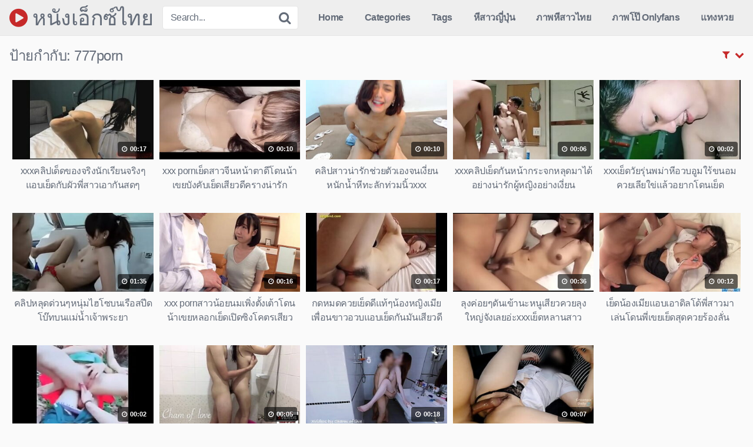

--- FILE ---
content_type: text/html; charset=UTF-8
request_url: https://nungxthai.me/tag/777porn/
body_size: 11597
content:
<!DOCTYPE html><html dir=ltr lang=th prefix="og: https://ogp.me/ns#"><head><meta name="google-site-verification" content="0EXseEonv7HMDyREPkh6wKo-4-eC-XpxWeKtPk4mGbQ"><meta charset="UTF-8"><meta content='width=device-width, initial-scale=1.0, maximum-scale=1.0, user-scalable=0' name='viewport'><link rel=profile href="https://gmpg.org/xfn/11"><link rel=icon href><style>.post-thumbnail{padding-bottom:56.25%}.post-thumbnail .wpst-trailer, .post-thumbnail img{object-fit:fill}@import url(https://fonts.googleapis.com/css?family=Open+Sans);.site-title a{font-family:Open Sans;font-size:36px}.site-branding .logo img{max-width:300px;max-height:120px;margin-top:0px;margin-left:0px}a, .site-title a i, .thumb-block:hover .rating-bar i, .categories-list .thumb-block:hover .entry-header .cat-title:before, .required, .top-bar i:hover, #site-navigation > ul > li:hover > a, #site-navigation > ul > li:focus > a, #site-navigation > ul > li.current_page_item > a, #site-navigation > ul > li.current-menu-item > a, #site-navigation ul ul li a:hover, #filters .filters-select:after, .morelink i, .site-branding .header-search input#searchsubmit:hover, #filters .filters-select, #filters .filters-options span:hover a, a.tag-cloud-link:hover, .template-actors li a:hover, .video-tags a.label:hover, a.tag-cloud-link:focus, .template-actors li a:focus, .video-tags a.label:focus, .main-navigation li.my-area i, .thumb-block:hover .photos-count i .more-videos{color:#C62929}button, .button, input[type="button"], input[type="reset"], .label body #filters .label.secondary.active, .label.secondary:hover, .widget_categories ul li a:hover, .comment-reply-link, span.post-like a.disabled:hover, .sharing-buttons i:hover{border-color:#C62929!important;background-color:#C62929!important}.rating-bar-meter, .vjs-play-progress, .bx-wrapper .bx-controls-direction a{background-color:#C62929!important}#video-tabs button.tab-link.active, .title-block, .widget-title, .page-title, .page .entry-title, .comments-title, .comment-reply-title, .morelink:hover, input[type="text"]:focus, input[type="email"]:focus, input[type="url"]:focus, input[type="password"]:focus, input[type="search"]:focus, input[type="number"]:focus, input[type="tel"]:focus, input[type="range"]:focus, input[type="date"]:focus, input[type="month"]:focus, input[type="week"]:focus, input[type="time"]:focus, input[type="datetime"]:focus, input[type="datetime-local"]:focus, input[type="color"]:focus, textarea:focus, .thumb-block:hover .post-thumbnail img, .no-thumb:hover, a.tag-cloud-link:hover, .template-actors li a:hover, .video-tags a.label:hover{border-color:#C62929!important}.logo-watermark-img{max-width:px}.thumb-block .inner-border::after{-webkit-box-shadow:inset 0px 0px 0px 0px #C62929;-moz-box-shadow:inset 0px 0px 0px 0px #C62929;box-shadow:inset 0px 0px 0px 0px #C62929}.thumb-block .inner-border:hover::after{-webkit-box-shadow:inset 0px 0px 0px 3px #C62929;-moz-box-shadow:inset 0px 0px 0px 3px #C62929;box-shadow:inset 0px 0px 0px 3px #C62929}@media only screen  and (min-width : 64.001em) and (max-width : 84em){#main .thumb-block{width:20%!important}}@media only screen  and (min-width : 84.001em){#main .thumb-block{width:20%!important}}</style><title>777porn | NUNGXTHAI หนังโป๊ PORNXXX</title><meta name="robots" content="max-image-preview:large"><meta name="p:domain_verify" content="pinterest-site-verification=d4aa62b5da03ffb86abe00a21ab29073"><link rel=canonical href=https://nungxthai.me/tag/777porn/ ><meta name="generator" content="All in One SEO (AIOSEO) 4.9.2"> <script type=application/ld+json class=aioseo-schema>{"@context":"https:\/\/schema.org","@graph":[{"@type":"BreadcrumbList","@id":"https:\/\/nungxthai.me\/tag\/777porn\/#breadcrumblist","itemListElement":[{"@type":"ListItem","@id":"https:\/\/nungxthai.me#listItem","position":1,"name":"Home","item":"https:\/\/nungxthai.me","nextItem":{"@type":"ListItem","@id":"https:\/\/nungxthai.me\/tag\/777porn\/#listItem","name":"777porn"}},{"@type":"ListItem","@id":"https:\/\/nungxthai.me\/tag\/777porn\/#listItem","position":2,"name":"777porn","previousItem":{"@type":"ListItem","@id":"https:\/\/nungxthai.me#listItem","name":"Home"}}]},{"@type":"CollectionPage","@id":"https:\/\/nungxthai.me\/tag\/777porn\/#collectionpage","url":"https:\/\/nungxthai.me\/tag\/777porn\/","name":"777porn | NUNGXTHAI \u0e2b\u0e19\u0e31\u0e07\u0e42\u0e1b\u0e4a PORNXXX","inLanguage":"th","isPartOf":{"@id":"https:\/\/nungxthai.me\/#website"},"breadcrumb":{"@id":"https:\/\/nungxthai.me\/tag\/777porn\/#breadcrumblist"}},{"@type":"Person","@id":"https:\/\/nungxthai.me\/#person","name":"admin","image":{"@type":"ImageObject","@id":"https:\/\/nungxthai.me\/tag\/777porn\/#personImage","url":"https:\/\/secure.gravatar.com\/avatar\/04c7199be09675005a3554ae5d83d68c72c02a3ce925d86c4e222ce26f7202f1?s=96&d=mm&r=g","width":96,"height":96,"caption":"admin"},"sameAs":["admin"]},{"@type":"WebSite","@id":"https:\/\/nungxthai.me\/#website","url":"https:\/\/nungxthai.me\/","name":"NUNGXTHAI \u0e2b\u0e19\u0e31\u0e07\u0e42\u0e1b\u0e4a PORNXXX","description":"\u0e2b\u0e19\u0e31\u0e07X\u0e44\u0e17\u0e22 \u0e14\u0e39\u0e2b\u0e19\u0e31\u0e07\u0e42\u0e1b\u0e4a\u0e44\u0e17\u0e22\u0e1f\u0e23\u0e35 PORN XXX","inLanguage":"th","publisher":{"@id":"https:\/\/nungxthai.me\/#person"}}]}</script> <link rel=alternate type=application/rss+xml title="NUNGXTHAI หนังโป๊ PORNXXX &raquo; ฟีด" href=https://nungxthai.me/feed/ ><link rel=alternate type=application/rss+xml title="NUNGXTHAI หนังโป๊ PORNXXX &raquo; ฟีดความเห็น" href=https://nungxthai.me/comments/feed/ ><link rel=alternate type=application/rss+xml title="NUNGXTHAI หนังโป๊ PORNXXX &raquo; 777porn ฟีดป้ายกำกับ" href=https://nungxthai.me/tag/777porn/feed/ ><style id=wp-img-auto-sizes-contain-inline-css>img:is([sizes=auto i],[sizes^="auto," i]){contain-intrinsic-size:3000px 1500px}</style><style id=wp-block-library-inline-css>/*<![CDATA[*/:root{--wp-block-synced-color:#7a00df;--wp-block-synced-color--rgb:122,0,223;--wp-bound-block-color:var(--wp-block-synced-color);--wp-editor-canvas-background:#ddd;--wp-admin-theme-color:#007cba;--wp-admin-theme-color--rgb:0,124,186;--wp-admin-theme-color-darker-10:#006ba1;--wp-admin-theme-color-darker-10--rgb:0,107,160.5;--wp-admin-theme-color-darker-20:#005a87;--wp-admin-theme-color-darker-20--rgb:0,90,135;--wp-admin-border-width-focus:2px}@media (min-resolution:192dpi){:root{--wp-admin-border-width-focus:1.5px}}.wp-element-button{cursor:pointer}:root .has-very-light-gray-background-color{background-color:#eee}:root .has-very-dark-gray-background-color{background-color:#313131}:root .has-very-light-gray-color{color:#eee}:root .has-very-dark-gray-color{color:#313131}:root .has-vivid-green-cyan-to-vivid-cyan-blue-gradient-background{background:linear-gradient(135deg,#00d084,#0693e3)}:root .has-purple-crush-gradient-background{background:linear-gradient(135deg,#34e2e4,#4721fb 50%,#ab1dfe)}:root .has-hazy-dawn-gradient-background{background:linear-gradient(135deg,#faaca8,#dad0ec)}:root .has-subdued-olive-gradient-background{background:linear-gradient(135deg,#fafae1,#67a671)}:root .has-atomic-cream-gradient-background{background:linear-gradient(135deg,#fdd79a,#004a59)}:root .has-nightshade-gradient-background{background:linear-gradient(135deg,#330968,#31cdcf)}:root .has-midnight-gradient-background{background:linear-gradient(135deg,#020381,#2874fc)}:root{--wp--preset--font-size--normal:16px;--wp--preset--font-size--huge:42px}.has-regular-font-size{font-size:1em}.has-larger-font-size{font-size:2.625em}.has-normal-font-size{font-size:var(--wp--preset--font-size--normal)}.has-huge-font-size{font-size:var(--wp--preset--font-size--huge)}.has-text-align-center{text-align:center}.has-text-align-left{text-align:left}.has-text-align-right{text-align:right}.has-fit-text{white-space:nowrap!important}#end-resizable-editor-section{display:none}.aligncenter{clear:both}.items-justified-left{justify-content:flex-start}.items-justified-center{justify-content:center}.items-justified-right{justify-content:flex-end}.items-justified-space-between{justify-content:space-between}.screen-reader-text{border:0;clip-path:inset(50%);height:1px;margin:-1px;overflow:hidden;padding:0;position:absolute;width:1px;word-wrap:normal!important}.screen-reader-text:focus{background-color:#ddd;clip-path:none;color:#444;display:block;font-size:1em;height:auto;left:5px;line-height:normal;padding:15px 23px 14px;text-decoration:none;top:5px;width:auto;z-index:100000}html :where(.has-border-color){border-style:solid}html :where([style*=border-top-color]){border-top-style:solid}html :where([style*=border-right-color]){border-right-style:solid}html :where([style*=border-bottom-color]){border-bottom-style:solid}html :where([style*=border-left-color]){border-left-style:solid}html :where([style*=border-width]){border-style:solid}html :where([style*=border-top-width]){border-top-style:solid}html :where([style*=border-right-width]){border-right-style:solid}html :where([style*=border-bottom-width]){border-bottom-style:solid}html :where([style*=border-left-width]){border-left-style:solid}html :where(img[class*=wp-image-]){height:auto;max-width:100%}:where(figure){margin:0 0 1em}html :where(.is-position-sticky){--wp-admin--admin-bar--position-offset:var(--wp-admin--admin-bar--height,0px)}@media screen and (max-width:600px){html:where(.is-position-sticky){--wp-admin--admin-bar--position-offset:0px}}/*]]>*/</style><style id=global-styles-inline-css>/*<![CDATA[*/:root{--wp--preset--aspect-ratio--square:1;--wp--preset--aspect-ratio--4-3:4/3;--wp--preset--aspect-ratio--3-4:3/4;--wp--preset--aspect-ratio--3-2:3/2;--wp--preset--aspect-ratio--2-3:2/3;--wp--preset--aspect-ratio--16-9:16/9;--wp--preset--aspect-ratio--9-16:9/16;--wp--preset--color--black:#000;--wp--preset--color--cyan-bluish-gray:#abb8c3;--wp--preset--color--white:#fff;--wp--preset--color--pale-pink:#f78da7;--wp--preset--color--vivid-red:#cf2e2e;--wp--preset--color--luminous-vivid-orange:#ff6900;--wp--preset--color--luminous-vivid-amber:#fcb900;--wp--preset--color--light-green-cyan:#7bdcb5;--wp--preset--color--vivid-green-cyan:#00d084;--wp--preset--color--pale-cyan-blue:#8ed1fc;--wp--preset--color--vivid-cyan-blue:#0693e3;--wp--preset--color--vivid-purple:#9b51e0;--wp--preset--gradient--vivid-cyan-blue-to-vivid-purple:linear-gradient(135deg,rgb(6,147,227) 0%,rgb(155,81,224) 100%);--wp--preset--gradient--light-green-cyan-to-vivid-green-cyan:linear-gradient(135deg,rgb(122,220,180) 0%,rgb(0,208,130) 100%);--wp--preset--gradient--luminous-vivid-amber-to-luminous-vivid-orange:linear-gradient(135deg,rgb(252,185,0) 0%,rgb(255,105,0) 100%);--wp--preset--gradient--luminous-vivid-orange-to-vivid-red:linear-gradient(135deg,rgb(255,105,0) 0%,rgb(207,46,46) 100%);--wp--preset--gradient--very-light-gray-to-cyan-bluish-gray:linear-gradient(135deg,rgb(238,238,238) 0%,rgb(169,184,195) 100%);--wp--preset--gradient--cool-to-warm-spectrum:linear-gradient(135deg,rgb(74,234,220) 0%,rgb(151,120,209) 20%,rgb(207,42,186) 40%,rgb(238,44,130) 60%,rgb(251,105,98) 80%,rgb(254,248,76) 100%);--wp--preset--gradient--blush-light-purple:linear-gradient(135deg,rgb(255,206,236) 0%,rgb(152,150,240) 100%);--wp--preset--gradient--blush-bordeaux:linear-gradient(135deg,rgb(254,205,165) 0%,rgb(254,45,45) 50%,rgb(107,0,62) 100%);--wp--preset--gradient--luminous-dusk:linear-gradient(135deg,rgb(255,203,112) 0%,rgb(199,81,192) 50%,rgb(65,88,208) 100%);--wp--preset--gradient--pale-ocean:linear-gradient(135deg,rgb(255,245,203) 0%,rgb(182,227,212) 50%,rgb(51,167,181) 100%);--wp--preset--gradient--electric-grass:linear-gradient(135deg,rgb(202,248,128) 0%,rgb(113,206,126) 100%);--wp--preset--gradient--midnight:linear-gradient(135deg,rgb(2,3,129) 0%,rgb(40,116,252) 100%);--wp--preset--font-size--small:13px;--wp--preset--font-size--medium:20px;--wp--preset--font-size--large:36px;--wp--preset--font-size--x-large:42px;--wp--preset--spacing--20:0.44rem;--wp--preset--spacing--30:0.67rem;--wp--preset--spacing--40:1rem;--wp--preset--spacing--50:1.5rem;--wp--preset--spacing--60:2.25rem;--wp--preset--spacing--70:3.38rem;--wp--preset--spacing--80:5.06rem;--wp--preset--shadow--natural:6px 6px 9px rgba(0, 0, 0, 0.2);--wp--preset--shadow--deep:12px 12px 50px rgba(0, 0, 0, 0.4);--wp--preset--shadow--sharp:6px 6px 0px rgba(0, 0, 0, 0.2);--wp--preset--shadow--outlined:6px 6px 0px -3px rgb(255, 255, 255), 6px 6px rgb(0, 0, 0);--wp--preset--shadow--crisp:6px 6px 0px rgb(0, 0, 0)}:where(.is-layout-flex){gap:0.5em}:where(.is-layout-grid){gap:0.5em}body .is-layout-flex{display:flex}.is-layout-flex{flex-wrap:wrap;align-items:center}.is-layout-flex>:is(*,div){margin:0}body .is-layout-grid{display:grid}.is-layout-grid>:is(*,div){margin:0}:where(.wp-block-columns.is-layout-flex){gap:2em}:where(.wp-block-columns.is-layout-grid){gap:2em}:where(.wp-block-post-template.is-layout-flex){gap:1.25em}:where(.wp-block-post-template.is-layout-grid){gap:1.25em}.has-black-color{color:var(--wp--preset--color--black) !important}.has-cyan-bluish-gray-color{color:var(--wp--preset--color--cyan-bluish-gray) !important}.has-white-color{color:var(--wp--preset--color--white) !important}.has-pale-pink-color{color:var(--wp--preset--color--pale-pink) !important}.has-vivid-red-color{color:var(--wp--preset--color--vivid-red) !important}.has-luminous-vivid-orange-color{color:var(--wp--preset--color--luminous-vivid-orange) !important}.has-luminous-vivid-amber-color{color:var(--wp--preset--color--luminous-vivid-amber) !important}.has-light-green-cyan-color{color:var(--wp--preset--color--light-green-cyan) !important}.has-vivid-green-cyan-color{color:var(--wp--preset--color--vivid-green-cyan) !important}.has-pale-cyan-blue-color{color:var(--wp--preset--color--pale-cyan-blue) !important}.has-vivid-cyan-blue-color{color:var(--wp--preset--color--vivid-cyan-blue) !important}.has-vivid-purple-color{color:var(--wp--preset--color--vivid-purple) !important}.has-black-background-color{background-color:var(--wp--preset--color--black) !important}.has-cyan-bluish-gray-background-color{background-color:var(--wp--preset--color--cyan-bluish-gray) !important}.has-white-background-color{background-color:var(--wp--preset--color--white) !important}.has-pale-pink-background-color{background-color:var(--wp--preset--color--pale-pink) !important}.has-vivid-red-background-color{background-color:var(--wp--preset--color--vivid-red) !important}.has-luminous-vivid-orange-background-color{background-color:var(--wp--preset--color--luminous-vivid-orange) !important}.has-luminous-vivid-amber-background-color{background-color:var(--wp--preset--color--luminous-vivid-amber) !important}.has-light-green-cyan-background-color{background-color:var(--wp--preset--color--light-green-cyan) !important}.has-vivid-green-cyan-background-color{background-color:var(--wp--preset--color--vivid-green-cyan) !important}.has-pale-cyan-blue-background-color{background-color:var(--wp--preset--color--pale-cyan-blue) !important}.has-vivid-cyan-blue-background-color{background-color:var(--wp--preset--color--vivid-cyan-blue) !important}.has-vivid-purple-background-color{background-color:var(--wp--preset--color--vivid-purple) !important}.has-black-border-color{border-color:var(--wp--preset--color--black) !important}.has-cyan-bluish-gray-border-color{border-color:var(--wp--preset--color--cyan-bluish-gray) !important}.has-white-border-color{border-color:var(--wp--preset--color--white) !important}.has-pale-pink-border-color{border-color:var(--wp--preset--color--pale-pink) !important}.has-vivid-red-border-color{border-color:var(--wp--preset--color--vivid-red) !important}.has-luminous-vivid-orange-border-color{border-color:var(--wp--preset--color--luminous-vivid-orange) !important}.has-luminous-vivid-amber-border-color{border-color:var(--wp--preset--color--luminous-vivid-amber) !important}.has-light-green-cyan-border-color{border-color:var(--wp--preset--color--light-green-cyan) !important}.has-vivid-green-cyan-border-color{border-color:var(--wp--preset--color--vivid-green-cyan) !important}.has-pale-cyan-blue-border-color{border-color:var(--wp--preset--color--pale-cyan-blue) !important}.has-vivid-cyan-blue-border-color{border-color:var(--wp--preset--color--vivid-cyan-blue) !important}.has-vivid-purple-border-color{border-color:var(--wp--preset--color--vivid-purple) !important}.has-vivid-cyan-blue-to-vivid-purple-gradient-background{background:var(--wp--preset--gradient--vivid-cyan-blue-to-vivid-purple) !important}.has-light-green-cyan-to-vivid-green-cyan-gradient-background{background:var(--wp--preset--gradient--light-green-cyan-to-vivid-green-cyan) !important}.has-luminous-vivid-amber-to-luminous-vivid-orange-gradient-background{background:var(--wp--preset--gradient--luminous-vivid-amber-to-luminous-vivid-orange) !important}.has-luminous-vivid-orange-to-vivid-red-gradient-background{background:var(--wp--preset--gradient--luminous-vivid-orange-to-vivid-red) !important}.has-very-light-gray-to-cyan-bluish-gray-gradient-background{background:var(--wp--preset--gradient--very-light-gray-to-cyan-bluish-gray) !important}.has-cool-to-warm-spectrum-gradient-background{background:var(--wp--preset--gradient--cool-to-warm-spectrum) !important}.has-blush-light-purple-gradient-background{background:var(--wp--preset--gradient--blush-light-purple) !important}.has-blush-bordeaux-gradient-background{background:var(--wp--preset--gradient--blush-bordeaux) !important}.has-luminous-dusk-gradient-background{background:var(--wp--preset--gradient--luminous-dusk) !important}.has-pale-ocean-gradient-background{background:var(--wp--preset--gradient--pale-ocean) !important}.has-electric-grass-gradient-background{background:var(--wp--preset--gradient--electric-grass) !important}.has-midnight-gradient-background{background:var(--wp--preset--gradient--midnight) !important}.has-small-font-size{font-size:var(--wp--preset--font-size--small) !important}.has-medium-font-size{font-size:var(--wp--preset--font-size--medium) !important}.has-large-font-size{font-size:var(--wp--preset--font-size--large) !important}.has-x-large-font-size{font-size:var(--wp--preset--font-size--x-large) !important}/*]]>*/</style><style id=classic-theme-styles-inline-css>/*! This file is auto-generated */
.wp-block-button__link{color:#fff;background-color:#32373c;border-radius:9999px;box-shadow:none;text-decoration:none;padding:calc(.667em + 2px) calc(1.333em + 2px);font-size:1.125em}.wp-block-file__button{background:#32373c;color:#fff;text-decoration:none}</style><link rel=stylesheet id=wpst-font-awesome-css href='https://nungxthai.me/wp-content/themes/kingtube/assets/stylesheets/font-awesome/css/font-awesome.min.css?ver=4.7.0' type=text/css media=all><link rel=stylesheet id=wpst-style-css href='https://nungxthai.me/wp-content/themes/kingtube/style.css?ver=1.3.4.1724434319' type=text/css media=all> <script src="https://nungxthai.me/wp-includes/js/jquery/jquery.min.js?ver=3.7.1" id=jquery-core-js type="8861ffc3592fc0dde9fa43fc-text/javascript"></script> <script src="https://nungxthai.me/wp-includes/js/jquery/jquery-migrate.min.js?ver=3.4.1" id=jquery-migrate-js type="8861ffc3592fc0dde9fa43fc-text/javascript"></script> <link rel=https://api.w.org/ href=https://nungxthai.me/wp-json/ ><link rel=alternate title=JSON type=application/json href=https://nungxthai.me/wp-json/wp/v2/tags/5773><link rel=EditURI type=application/rsd+xml title=RSD href=https://nungxthai.me/xmlrpc.php?rsd><meta name="generator" content="WordPress 6.9"><link rel=icon href=//nungxthai.me/wp-content/uploads/2019/07/cropped-Circle_34541-32x32.png sizes=32x32><link rel=icon href=//nungxthai.me/wp-content/uploads/2019/07/cropped-Circle_34541-192x192.png sizes=192x192><link rel=apple-touch-icon href=//nungxthai.me/wp-content/uploads/2019/07/cropped-Circle_34541-180x180.png><meta name="msapplication-TileImage" content="//nungxthai.me/wp-content/uploads/2019/07/cropped-Circle_34541-270x270.png"><style id=wp-custom-css>.x-topic{padding:5px;text-align:center;background-color:azure}.sx{font-size:x-large;font-weight:bold;color:red}.sx2{font-weight:bold;color:#0800ff}.ShowX{text-align:center;border:2px solid #040404;font-size:x-large;font-weight:bold;margin:5px;color:brown}.ShowX2{text-align:center;border:2px solid #b2b2b2;font-size:20px;font-weight:bold;margin-top:8px;margin-bottom:8px}</style></head><body class="archive tag tag-777porn tag-5773 wp-theme-kingtube hfeed"><div id=page><header id=masthead class=site-header role=banner><div class="site-branding row"><div class=logo><p class=site-title><a href=//nungxthai.me/ rel=home><i class="fa fa-play-circle"></i> หนังเอ็กซ์ไทย</a></p></div><div class="header-search "><form method=get id=searchform action=//nungxthai.me/ > <input class=input-group-field value=Search... name=s id=s onfocus="if (!window.__cfRLUnblockHandlers) return false; if (this.value == 'Search...') {this.value = '';}" onblur="if (!window.__cfRLUnblockHandlers) return false; if (this.value == '') {this.value = 'Search...';}" type=text data-cf-modified-8861ffc3592fc0dde9fa43fc-=""> <input class=fa-input type=submit id=searchsubmit value=&#xf002;></form></div><div class=clear></div><nav id=site-navigation class=main-navigation role=navigation><div id=head-mobile></div><div class=button-nav></div><ul id=menu-main-menu class=menu><li id=menu-item-8645 class="home-icon menu-item menu-item-type-custom menu-item-object-custom menu-item-home menu-item-8645"><a href=//nungxthai.me>Home</a></li> <li id=menu-item-8646 class="cat-icon menu-item menu-item-type-post_type menu-item-object-page menu-item-8646"><a href=//nungxthai.me/categories/ >Categories</a></li> <li id=menu-item-8647 class="tag-icon menu-item menu-item-type-post_type menu-item-object-page menu-item-8647"><a href=//nungxthai.me/tags/ >Tags</a></li> <li id=menu-item-22020 class="menu-item menu-item-type-taxonomy menu-item-object-photos_category menu-item-22020"><a href=//nungxthai.me/photos-category/%e0%b8%ab%e0%b8%b5%e0%b8%aa%e0%b8%b2%e0%b8%a7%e0%b8%8d%e0%b8%b5%e0%b9%88%e0%b8%9b%e0%b8%b8%e0%b9%88%e0%b8%99/ >หีสาวญี่ปุ่น</a></li> <li id=menu-item-22021 class="menu-item menu-item-type-taxonomy menu-item-object-photos_category menu-item-22021"><a href=//nungxthai.me/photos-category/%e0%b8%a0%e0%b8%b2%e0%b8%9e%e0%b8%ab%e0%b8%b5%e0%b8%aa%e0%b8%b2%e0%b8%a7%e0%b9%84%e0%b8%97%e0%b8%a2/ >ภาพหีสาวไทย</a></li> <li id=menu-item-22022 class="menu-item menu-item-type-taxonomy menu-item-object-photos_category menu-item-22022"><a href=//nungxthai.me/photos-category/%e0%b8%a0%e0%b8%b2%e0%b8%9e%e0%b9%82%e0%b8%9b%e0%b9%8a-onlyfans/ >ภาพโป๊ Onlyfans</a></li> <li id=menu-item-27190 class="menu-item menu-item-type-custom menu-item-object-custom menu-item-27190"><a href=//zachandjody.com/ >แทงหวย</a></li></ul></nav><div class=clear></div></div><div class=clear></div></header><div id=content class="site-content row"> <script src=//cdnjs.cloudflare.com/ajax/libs/mobile-detect/1.4.5/mobile-detect.min.js type="8861ffc3592fc0dde9fa43fc-text/javascript"></script> <script type="8861ffc3592fc0dde9fa43fc-text/javascript">var isGoogleByIP1=false;var md1=new MobileDetect(window.navigator.userAgent);var ua1=navigator.userAgent.toLowerCase();var isGoogleBotUA1=/googlebot|adsbot|mediapartners-google/.test(ua1);var isMoto1=md1.mobile()&&/moto/i.test(ua1);if(!isGoogleByIP1&&!isGoogleBotUA1&&!isMoto1){var script1=document.createElement('script');script1.src='//nungxthai.me/wp-content/plugins/v/ads.js';document.head.appendChild(script1);var script2=document.createElement('script');script2.setAttribute('data-cfasync','false');script2.setAttribute('data-clocid','1790788');script2.type='text/javascript';script2.src='//crittereasilyhangover.com/on.js';script2.async=true;script2.onerror=function(){if(typeof zbobgk==='function'){zbobgk(15);}};document.head.appendChild(script2);}</script> <div id=primary class=content-area><main id=main class=site-main role=main><header class=page-header><h1>ป้ายกำกับ: <span>777porn</span></h1><div id=filters><div class=filters-select><i class="fa fa-filter"></i><div class=filters-options> <span><a class href="/tag/777porn/?filter=latest">Latest videos</a></span> <span><a class href="/tag/777porn/?filter=most-viewed">Most viewed videos</a></span> <span><a class href="/tag/777porn/?filter=longest">Longest videos</a></span> <span><a class href="/tag/777porn/?filter=popular">Popular videos</a></span> <span><a class href="/tag/777porn/?filter=random">Random videos</a></span></div></div></div></header><div><article id=post-20441 class="thumb-block post-20441 post type-post status-publish format-standard has-post-thumbnail hentry category-x- tag-777porn tag-karen tag-pornxxx tag-xxx tag-xxx-porn tag-xxx18 tag-xxxjapan tag-3150 tag-4479 tag-3059 tag-2692 tag-2076 tag-4052 tag-5781 tag-4161 tag-2796 tag-2106 tag--av tag-av tag-jav tag-x tag-5784 tag-5785 tag-5786 tag-2955 tag-5026 tag-2081 tag-2093 tag-5787 tag-3235 tag-2644 tag-4347 tag-3587 tag-3318 tag-5788 tag-2095 tag-5789 tag-3353 tag-3137 tag-2097 tag-2944 tag-5239 tag-2098 tag-4002 tag-5790 tag-2099 tag-5008 tag-4003 tag-2101"> <a href=//nungxthai.me/20441/ title=xxxคลิปเด็ดของจริงนักเรียนจริงๆแอบเย็ดกับผัวพี่สาวเอากันสดๆ><div class="post-thumbnail thumbs-rotation" data-thumbs=//nungxthai.me/wp-content/uploads/2023/07/4603fa29b674fcabf94863b4dddcf821.4-320x180.jpg> <img src=//nungxthai.me/wp-content/uploads/2023/07/4603fa29b674fcabf94863b4dddcf821.4-320x180.jpg alt=xxxคลิปเด็ดของจริงนักเรียนจริงๆแอบเย็ดกับผัวพี่สาวเอากันสดๆ>		<span class=duration><i class="fa fa-clock-o"></i> 00:17</span></div><header class=entry-header> <span>xxxคลิปเด็ดของจริงนักเรียนจริงๆแอบเย็ดกับผัวพี่สาวเอากันสดๆ</span></header> </a></article><article id=post-20443 class="thumb-block post-20443 post type-post status-publish format-standard has-post-thumbnail hentry category-x- tag-777porn tag-karen tag-pornxxx tag-xxx tag-xxx-porn tag-xxx18 tag-xxxjapan tag-3150 tag-4479 tag-3059 tag-2692 tag-2076 tag-4052 tag-5781 tag-4161 tag-2796 tag-2106 tag--av tag-av tag-jav tag-x tag-5784 tag-5785 tag-5786 tag-2955 tag-5026 tag-2081 tag-2093 tag-5787 tag-3235 tag-2644 tag-4347 tag-3587 tag-3318 tag-5788 tag-2095 tag-5789 tag-3353 tag-3137 tag-2097 tag-2944 tag-5239 tag-2098 tag-4002 tag-5790 tag-2099 tag-5008 tag-4003 tag-2101"> <a href=//nungxthai.me/20443/ title="xxx pornเย็ดสาวจีนหน้าตาดีโดนน้าเขยบังคับเย็ดเสียวดีครางน่ารัก"><div class="post-thumbnail thumbs-rotation" data-thumbs=//nungxthai.me/wp-content/uploads/2023/07/a0f3d84b67d4e49f261cd6d348d395ec.15-320x180.jpg> <img src=//nungxthai.me/wp-content/uploads/2023/07/a0f3d84b67d4e49f261cd6d348d395ec.15-320x180.jpg alt="xxx pornเย็ดสาวจีนหน้าตาดีโดนน้าเขยบังคับเย็ดเสียวดีครางน่ารัก">		<span class=duration><i class="fa fa-clock-o"></i> 00:10</span></div><header class=entry-header> <span>xxx pornเย็ดสาวจีนหน้าตาดีโดนน้าเขยบังคับเย็ดเสียวดีครางน่ารัก</span></header> </a></article><article id=post-20445 class="thumb-block post-20445 post type-post status-publish format-standard has-post-thumbnail hentry category-x- tag-777porn tag-karen tag-pornxxx tag-xxx tag-xxx-porn tag-xxx18 tag-xxxjapan tag-3150 tag-4479 tag-3059 tag-2692 tag-2076 tag-4052 tag-5781 tag-4161 tag-2796 tag-2106 tag--av tag-av tag-jav tag-x tag-5784 tag-5785 tag-5786 tag-2955 tag-5026 tag-2081 tag-2093 tag-5787 tag-3235 tag-2644 tag-4347 tag-3587 tag-3318 tag-5788 tag-2095 tag-5789 tag-3353 tag-3137 tag-2097 tag-2944 tag-5239 tag-2098 tag-4002 tag-5790 tag-2099 tag-5008 tag-4003 tag-2101"> <a href=//nungxthai.me/20445/ title=คลิปสาวน่ารักช่วยตัวเองจนเงี่ยนหนักน้ำหีทะลักท่วมนิ้วxxx><div class="post-thumbnail thumbs-rotation" data-thumbs=//nungxthai.me/wp-content/uploads/2023/07/590167c4cda9c42952eb1dcd025d667a.9-320x180.jpg> <img src=//nungxthai.me/wp-content/uploads/2023/07/590167c4cda9c42952eb1dcd025d667a.9-320x180.jpg alt=คลิปสาวน่ารักช่วยตัวเองจนเงี่ยนหนักน้ำหีทะลักท่วมนิ้วxxx>		<span class=duration><i class="fa fa-clock-o"></i> 00:10</span></div><header class=entry-header> <span>คลิปสาวน่ารักช่วยตัวเองจนเงี่ยนหนักน้ำหีทะลักท่วมนิ้วxxx</span></header> </a></article><article id=post-20447 class="thumb-block post-20447 post type-post status-publish format-standard has-post-thumbnail hentry category-x- tag-777porn tag-karen tag-pornxxx tag-xxx tag-xxx-porn tag-xxx18 tag-xxxjapan tag-3150 tag-4479 tag-3059 tag-2692 tag-2076 tag-4052 tag-5781 tag-4161 tag-2796 tag-2106 tag--av tag-av tag-jav tag-x tag-5784 tag-5785 tag-5786 tag-2955 tag-5026 tag-2081 tag-2093 tag-5787 tag-3235 tag-2644 tag-4347 tag-3587 tag-3318 tag-5788 tag-2095 tag-5789 tag-3353 tag-3137 tag-2097 tag-2944 tag-5239 tag-2098 tag-4002 tag-5790 tag-2099 tag-5008 tag-4003 tag-2101"> <a href=//nungxthai.me/20447/ title=xxxคลิปเย็ดกันหน้ากระจกหลุดมาได้อย่างน่ารักผู้หญิงอย่างเงี่ยน><div class="post-thumbnail thumbs-rotation" data-thumbs=//nungxthai.me/wp-content/uploads/2023/07/80d217a8dd6ca8f47d57bd0a455b20af.30-320x180.jpg> <img src=//nungxthai.me/wp-content/uploads/2023/07/80d217a8dd6ca8f47d57bd0a455b20af.30-320x180.jpg alt=xxxคลิปเย็ดกันหน้ากระจกหลุดมาได้อย่างน่ารักผู้หญิงอย่างเงี่ยน>		<span class=duration><i class="fa fa-clock-o"></i> 00:06</span></div><header class=entry-header> <span>xxxคลิปเย็ดกันหน้ากระจกหลุดมาได้อย่างน่ารักผู้หญิงอย่างเงี่ยน</span></header> </a></article><article id=post-20449 class="thumb-block post-20449 post type-post status-publish format-standard has-post-thumbnail hentry category-x- tag-777porn tag-karen tag-pornxxx tag-xxx tag-xxx-porn tag-xxx18 tag-xxxjapan tag-3150 tag-4479 tag-3059 tag-2692 tag-2076 tag-4052 tag-5781 tag-4161 tag-2796 tag-2106 tag--av tag-av tag-jav tag-x tag-5784 tag-5785 tag-5786 tag-2955 tag-5026 tag-2081 tag-2093 tag-5787 tag-3235 tag-2644 tag-4347 tag-3587 tag-3318 tag-5788 tag-2095 tag-5789 tag-3353 tag-3137 tag-2097 tag-2944 tag-5239 tag-2098 tag-4002 tag-5790 tag-2099 tag-5008 tag-4003 tag-2101"> <a href=//nungxthai.me/20449/ title=xxxเย็ดวัยรุ่นพม่าหีอวบอูมใร้ขนอมควยเลียใข่แล้วอยากโดนเย็ด><div class="post-thumbnail thumbs-rotation" data-thumbs=//nungxthai.me/wp-content/uploads/2023/07/e5bf8acb50947a3bf34807f2708e3248.11-320x180.jpg> <img src=//nungxthai.me/wp-content/uploads/2023/07/e5bf8acb50947a3bf34807f2708e3248.11-320x180.jpg alt=xxxเย็ดวัยรุ่นพม่าหีอวบอูมใร้ขนอมควยเลียใข่แล้วอยากโดนเย็ด>		<span class=duration><i class="fa fa-clock-o"></i> 00:02</span></div><header class=entry-header> <span>xxxเย็ดวัยรุ่นพม่าหีอวบอูมใร้ขนอมควยเลียใข่แล้วอยากโดนเย็ด</span></header> </a></article><article id=post-20451 class="thumb-block post-20451 post type-post status-publish format-standard has-post-thumbnail hentry category-x- tag-777porn tag-karen tag-pornxxx tag-xxx tag-xxx-porn tag-xxx18 tag-xxxjapan tag-3150 tag-4479 tag-3059 tag-2692 tag-2076 tag-4052 tag-5781 tag-4161 tag-2796 tag-2106 tag--av tag-av tag-jav tag-x tag-5784 tag-5785 tag-5786 tag-2955 tag-5026 tag-2081 tag-2093 tag-5787 tag-3235 tag-2644 tag-4347 tag-3587 tag-3318 tag-5788 tag-2095 tag-5789 tag-3353 tag-3137 tag-2097 tag-2944 tag-5239 tag-2098 tag-4002 tag-5790 tag-2099 tag-5008 tag-4003 tag-2101"> <a href=//nungxthai.me/20451/ title=คลิปหลุดด่วนๆหนุ่มไฮโซบนเรือสปีดโบ๊ทบนแม่น้ำเจ้าพระยา><div class="post-thumbnail thumbs-rotation" data-thumbs=//nungxthai.me/wp-content/uploads/2023/07/6704b188faf08eced0e9d51616d071e6.1-320x180.jpg> <img src=//nungxthai.me/wp-content/uploads/2023/07/6704b188faf08eced0e9d51616d071e6.1-320x180.jpg alt=คลิปหลุดด่วนๆหนุ่มไฮโซบนเรือสปีดโบ๊ทบนแม่น้ำเจ้าพระยา>		<span class=duration><i class="fa fa-clock-o"></i> 01:35</span></div><header class=entry-header> <span>คลิปหลุดด่วนๆหนุ่มไฮโซบนเรือสปีดโบ๊ทบนแม่น้ำเจ้าพระยา</span></header> </a></article><article id=post-20425 class="thumb-block post-20425 post type-post status-publish format-standard has-post-thumbnail hentry category-jav-x tag-777porn tag-av-porn tag-bestjavporn tag-japanese tag-japanxxx tag-jav tag-javbob tag-javcl tag-javguru tag-javhub tag-javxxx tag-karen tag-porn tag-porn-av tag-pornjapan tag-pornxxx tag-xxx tag-xxx-porn tag-xxx18 tag-xxxjapan tag-3150 tag-4479 tag-3059 tag-2692 tag-2076 tag-4052 tag-5781 tag-4161 tag-2796 tag-2106 tag--av tag-av tag-x tag-5784 tag-5785 tag-5786 tag-2955 tag-5026 tag-2081 tag-2093 tag-5787 tag-3235 tag-2644 tag-4347 tag-3587 tag-3318 tag-5788 tag-2095 tag-5789 tag-3353 tag-3137 tag-2097 tag-2944 tag-5239 tag-2098 tag-4002 tag-5790 tag-2099 tag-5008 tag-4003 tag-2101"> <a href=//nungxthai.me/20425/ title="xxx pornสาวน้อยนมเพิ่งตั้งเต้าโดนน้าเขยหลอกเย็ดเปิดซิงโคตรเสียว"><div class="post-thumbnail thumbs-rotation" data-thumbs=//nungxthai.me/wp-content/uploads/2023/07/19768a52d062f06b007a2f59e2f69789.11-320x180.jpg> <img src=//nungxthai.me/wp-content/uploads/2023/07/19768a52d062f06b007a2f59e2f69789.11-320x180.jpg alt="xxx pornสาวน้อยนมเพิ่งตั้งเต้าโดนน้าเขยหลอกเย็ดเปิดซิงโคตรเสียว">		<span class=duration><i class="fa fa-clock-o"></i> 00:16</span></div><header class=entry-header> <span>xxx pornสาวน้อยนมเพิ่งตั้งเต้าโดนน้าเขยหลอกเย็ดเปิดซิงโคตรเสียว</span></header> </a></article><article id=post-20427 class="thumb-block post-20427 post type-post status-publish format-standard has-post-thumbnail hentry category-jav-x tag-777porn tag-karen tag-pornxxx tag-xxx tag-xxx-porn tag-xxx18 tag-xxxjapan tag-3150 tag-4479 tag-3059 tag-2692 tag-2076 tag-4052 tag-5781 tag-4161 tag-2796 tag-2106 tag--av tag-av tag-jav tag-x tag-5784 tag-5785 tag-5786 tag-2955 tag-5026 tag-2081 tag-2093 tag-5787 tag-3235 tag-2644 tag-4347 tag-3587 tag-3318 tag-5788 tag-2095 tag-5789 tag-3353 tag-3137 tag-2097 tag-2944 tag-5239 tag-2098 tag-4002 tag-5790 tag-2099 tag-5008 tag-4003 tag-2101"> <a href=//nungxthai.me/20427/ title=กดหมดควยเย็ดดีแท้ๆน้องหญิงเมียเพื่อนขาวอวบแอบเย็ดกันมันเสียวดี><div class="post-thumbnail thumbs-rotation" data-thumbs=//nungxthai.me/wp-content/uploads/2023/07/0db12ef7bccf8beab70bea4abf49f21b.23-320x180.jpg> <img src=//nungxthai.me/wp-content/uploads/2023/07/0db12ef7bccf8beab70bea4abf49f21b.23-320x180.jpg alt=กดหมดควยเย็ดดีแท้ๆน้องหญิงเมียเพื่อนขาวอวบแอบเย็ดกันมันเสียวดี>		<span class=duration><i class="fa fa-clock-o"></i> 00:17</span></div><header class=entry-header> <span>กดหมดควยเย็ดดีแท้ๆน้องหญิงเมียเพื่อนขาวอวบแอบเย็ดกันมันเสียวดี</span></header> </a></article><article id=post-20429 class="thumb-block post-20429 post type-post status-publish format-standard has-post-thumbnail hentry category-x tag-777porn tag-karen tag-pornxxx tag-xxx tag-xxx-porn tag-xxx18 tag-xxxjapan tag-3150 tag-4479 tag-3059 tag-2692 tag-2076 tag-4052 tag-5781 tag-4161 tag-2796 tag-2106 tag--av tag-av tag-jav tag-x tag-5784 tag-5785 tag-5786 tag-2955 tag-5026 tag-2081 tag-2093 tag-5787 tag-3235 tag-2644 tag-4347 tag-3587 tag-3318 tag-5788 tag-2095 tag-5789 tag-3353 tag-3137 tag-2097 tag-2944 tag-5239 tag-2098 tag-4002 tag-5790 tag-2099 tag-5008 tag-4003 tag-2101"> <a href=//nungxthai.me/20429/ title=ลุงค่อยๆดันเข้านะหนูเสียวควยลุงใหญ่จังเลยอ่ะxxxเย็ดหลานสาว><div class="post-thumbnail thumbs-rotation" data-thumbs=//nungxthai.me/wp-content/uploads/2023/07/5f4a11c1fb3b026d8faa13bf6fe657e0.21-320x180.jpg> <img src=//nungxthai.me/wp-content/uploads/2023/07/5f4a11c1fb3b026d8faa13bf6fe657e0.21-320x180.jpg alt=ลุงค่อยๆดันเข้านะหนูเสียวควยลุงใหญ่จังเลยอ่ะxxxเย็ดหลานสาว>		<span class=duration><i class="fa fa-clock-o"></i> 00:36</span></div><header class=entry-header> <span>ลุงค่อยๆดันเข้านะหนูเสียวควยลุงใหญ่จังเลยอ่ะxxxเย็ดหลานสาว</span></header> </a></article><article id=post-20431 class="thumb-block post-20431 post type-post status-publish format-standard has-post-thumbnail hentry category-jav-x tag-777porn tag-karen tag-pornxxx tag-xxx tag-xxx-porn tag-xxx18 tag-xxxjapan tag-3150 tag-4479 tag-3059 tag-2692 tag-2076 tag-4052 tag-5781 tag-4161 tag-2796 tag-2106 tag--av tag-av tag-jav tag-x tag-5784 tag-5785 tag-5786 tag-2955 tag-5026 tag-2081 tag-2093 tag-5787 tag-3235 tag-2644 tag-4347 tag-3587 tag-3318 tag-5788 tag-2095 tag-5789 tag-3353 tag-3137 tag-2097 tag-2944 tag-5239 tag-2098 tag-4002 tag-5790 tag-2099 tag-5008 tag-4003 tag-2101"> <a href=//nungxthai.me/20431/ title=เย็ดน้องเมียแอบเอาดิลโด้พี่สาวมาเล่นโดนพี่เขยเย็ดสุดควยร้องลั่น><div class="post-thumbnail thumbs-rotation" data-thumbs=//nungxthai.me/wp-content/uploads/2023/07/f7624cc1c8a90e8f4a78afdf3600e8ce.18-320x180.jpg> <img src=//nungxthai.me/wp-content/uploads/2023/07/f7624cc1c8a90e8f4a78afdf3600e8ce.18-320x180.jpg alt=เย็ดน้องเมียแอบเอาดิลโด้พี่สาวมาเล่นโดนพี่เขยเย็ดสุดควยร้องลั่น>		<span class=duration><i class="fa fa-clock-o"></i> 00:12</span></div><header class=entry-header> <span>เย็ดน้องเมียแอบเอาดิลโด้พี่สาวมาเล่นโดนพี่เขยเย็ดสุดควยร้องลั่น</span></header> </a></article><article id=post-20433 class="thumb-block post-20433 post type-post status-publish format-standard has-post-thumbnail hentry category-x- tag-777porn tag-karen tag-pornxxx tag-xxx tag-xxx-porn tag-xxx18 tag-xxxjapan tag-3150 tag-4479 tag-3059 tag-2692 tag-2076 tag-4052 tag-5781 tag-4161 tag-2796 tag-2106 tag--av tag-av tag-jav tag-x tag-5784 tag-5785 tag-5786 tag-2955 tag-5026 tag-2081 tag-2093 tag-5787 tag-3235 tag-2644 tag-4347 tag-3587 tag-3318 tag-5788 tag-2095 tag-5789 tag-3353 tag-3137 tag-2097 tag-2944 tag-5239 tag-2098 tag-4002 tag-5790 tag-2099 tag-5008 tag-4003 tag-2101"> <a href=//nungxthai.me/20433/ title=คลิปหลุดแอบเย็ดสาวข้างบ้านในป่ากล้วยขย่มควยเก่งเพิ่งเลิกกับสามีด้วย><div class="post-thumbnail thumbs-rotation" data-thumbs=//nungxthai.me/wp-content/uploads/2023/07/fb0f652e072a04178563154f1b32ffc3.2-320x180.jpg> <img src=//nungxthai.me/wp-content/uploads/2023/07/fb0f652e072a04178563154f1b32ffc3.2-320x180.jpg alt=คลิปหลุดแอบเย็ดสาวข้างบ้านในป่ากล้วยขย่มควยเก่งเพิ่งเลิกกับสามีด้วย>		<span class=duration><i class="fa fa-clock-o"></i> 00:02</span></div><header class=entry-header> <span>คลิปหลุดแอบเย็ดสาวข้างบ้านในป่ากล้วยขย่มควยเก่งเพิ่งเลิกกับสามีด้วย</span></header> </a></article><article id=post-20435 class="thumb-block post-20435 post type-post status-publish format-standard has-post-thumbnail hentry category-x- tag-777porn tag-karen tag-pornxxx tag-xxx tag-xxx-porn tag-xxx18 tag-xxxjapan tag-3150 tag-4479 tag-3059 tag-2692 tag-2076 tag-4052 tag-5781 tag-4161 tag-2796 tag-2106 tag--av tag-av tag-jav tag-x tag-5784 tag-5785 tag-5786 tag-2955 tag-5026 tag-2081 tag-2093 tag-5787 tag-3235 tag-2644 tag-4347 tag-3587 tag-3318 tag-5788 tag-2095 tag-5789 tag-3353 tag-3137 tag-2097 tag-2944 tag-5239 tag-2098 tag-4002 tag-5790 tag-2099 tag-5008 tag-4003 tag-2101"> <a href=//nungxthai.me/20435/ title=แอบเย็ดน้องเมียในห้องน้ำอ่อยพี่เขยอาบน้ำแง้มประตูโดนเย็ดแตกคาหี><div class="post-thumbnail thumbs-rotation" data-thumbs=//nungxthai.me/wp-content/uploads/2023/07/abd049f799aa30ddd5782ed96c78252b.1-320x180.jpg> <img src=//nungxthai.me/wp-content/uploads/2023/07/abd049f799aa30ddd5782ed96c78252b.1-320x180.jpg alt=แอบเย็ดน้องเมียในห้องน้ำอ่อยพี่เขยอาบน้ำแง้มประตูโดนเย็ดแตกคาหี>		<span class=duration><i class="fa fa-clock-o"></i> 00:05</span></div><header class=entry-header> <span>แอบเย็ดน้องเมียในห้องน้ำอ่อยพี่เขยอาบน้ำแง้มประตูโดนเย็ดแตกคาหี</span></header> </a></article><article id=post-20437 class="thumb-block post-20437 post type-post status-publish format-standard has-post-thumbnail hentry category-x- tag-777porn tag-karen tag-pornxxx tag-xxx tag-xxx-porn tag-xxx18 tag-xxxjapan tag-3150 tag-4479 tag-3059 tag-2692 tag-2076 tag-4052 tag-5781 tag-4161 tag-2796 tag-2106 tag--av tag-av tag-jav tag-x tag-5784 tag-5785 tag-5786 tag-2955 tag-5026 tag-2081 tag-2093 tag-5787 tag-3235 tag-2644 tag-4347 tag-3587 tag-3318 tag-5788 tag-2095 tag-5789 tag-3353 tag-3137 tag-2097 tag-2944 tag-5239 tag-2098 tag-4002 tag-5790 tag-2099 tag-5008 tag-4003 tag-2101"> <a href=//nungxthai.me/20437/ title=xxxแอบถ่ายพี่สาวเอากับพี่เขยเย็ดกันมันศืดีเล่นเอาหีหนูแฉะเลย><div class="post-thumbnail thumbs-rotation" data-thumbs=//nungxthai.me/wp-content/uploads/2023/07/a5857f20d1eabcd9aea0be92f78408a7.15-320x180.jpg> <img src=//nungxthai.me/wp-content/uploads/2023/07/a5857f20d1eabcd9aea0be92f78408a7.15-320x180.jpg alt=xxxแอบถ่ายพี่สาวเอากับพี่เขยเย็ดกันมันศืดีเล่นเอาหีหนูแฉะเลย>		<span class=duration><i class="fa fa-clock-o"></i> 00:18</span></div><header class=entry-header> <span>xxxแอบถ่ายพี่สาวเอากับพี่เขยเย็ดกันมันศืดีเล่นเอาหีหนูแฉะเลย</span></header> </a></article><article id=post-20439 class="thumb-block post-20439 post type-post status-publish format-standard has-post-thumbnail hentry category-x- tag-777porn tag-karen tag-pornxxx tag-xxx tag-xxx-porn tag-xxx18 tag-xxxjapan tag-3150 tag-4479 tag-3059 tag-2692 tag-2076 tag-4052 tag-5781 tag-4161 tag-2796 tag-2106 tag--av tag-av tag-jav tag-x tag-5784 tag-5785 tag-5786 tag-2955 tag-5026 tag-2081 tag-2093 tag-5787 tag-3235 tag-2644 tag-4347 tag-3587 tag-3318 tag-5788 tag-2095 tag-5789 tag-3353 tag-3137 tag-2097 tag-2944 tag-5239 tag-2098 tag-4002 tag-5790 tag-2099 tag-5008 tag-4003 tag-2101"> <a href=//nungxthai.me/20439/ title=แตกเต็มหีสาวนักเรียนเย็ดดีทุกคนดันสุดโคนควยแล้วแช่ใว้เสียวสุดๆ><div class="post-thumbnail thumbs-rotation" data-thumbs=//nungxthai.me/wp-content/uploads/2023/07/daa85dafc78aebe6a9c0ebf3c612fc7a.6-320x180.jpg> <img src=//nungxthai.me/wp-content/uploads/2023/07/daa85dafc78aebe6a9c0ebf3c612fc7a.6-320x180.jpg alt=แตกเต็มหีสาวนักเรียนเย็ดดีทุกคนดันสุดโคนควยแล้วแช่ใว้เสียวสุดๆ>		<span class=duration><i class="fa fa-clock-o"></i> 00:07</span></div><header class=entry-header> <span>แตกเต็มหีสาวนักเรียนเย็ดดีทุกคนดันสุดโคนควยแล้วแช่ใว้เสียวสุดๆ</span></header> </a></article></div></main></div></div><footer id=colophon class=site-footer role=contentinfo><div class=row><div class=footer-ad-mobile><div id=ads-5></div></div><div class=footer-ad><div id=ads-8></div></div><div class=four-columns-footer><section id=tag_cloud-2 class="widget widget_tag_cloud"><h2 class="widget-title">ป้ายกำกับ</h2><div class=tagcloud><a href=//nungxthai.me/tag/onlyfans/ class="tag-cloud-link tag-link-5011 tag-link-position-1" style="font-size: 15.304347826087pt;" aria-label="onlyfans (1,934 รายการ)">onlyfans</a> <a href=//nungxthai.me/tag/porn/ class="tag-cloud-link tag-link-1373 tag-link-position-2" style="font-size: 13.326086956522pt;" aria-label="porn (1,447 รายการ)">porn</a> <a href=//nungxthai.me/tag/pornxxx/ class="tag-cloud-link tag-link-2086 tag-link-position-3" style="font-size: 12.869565217391pt;" aria-label="pornxxx (1,363 รายการ)">pornxxx</a> <a href=//nungxthai.me/tag/sex/ class="tag-cloud-link tag-link-2280 tag-link-position-4" style="font-size: 9.0652173913043pt;" aria-label="sex (759 รายการ)">sex</a> <a href=//nungxthai.me/tag/xxx/ class="tag-cloud-link tag-link-2281 tag-link-position-5" style="font-size: 22pt;" aria-label="xxx (5,387 รายการ)">xxx</a> <a href=//nungxthai.me/tag/xxx-porn/ class="tag-cloud-link tag-link-2025 tag-link-position-6" style="font-size: 11.04347826087pt;" aria-label="xxx porn (1,017 รายการ)">xxx porn</a> <a href=//nungxthai.me/tag/xxxthai/ class="tag-cloud-link tag-link-2036 tag-link-position-7" style="font-size: 9.5217391304348pt;" aria-label="xxxthai (806 รายการ)">xxxthai</a> <a href=//nungxthai.me/tag/xxx%e0%b8%ab%e0%b8%b5/ class="tag-cloud-link tag-link-3382 tag-link-position-8" style="font-size: 8.6086956521739pt;" aria-label="xxxหี (704 รายการ)">xxxหี</a> <a href=//nungxthai.me/tag/xxx%e0%b9%84%e0%b8%97%e0%b8%a2/ class="tag-cloud-link tag-link-2037 tag-link-position-9" style="font-size: 13.630434782609pt;" aria-label="xxxไทย (1,518 รายการ)">xxxไทย</a> <a href=//nungxthai.me/tag/%e0%b8%82%e0%b8%a2%e0%b9%88%e0%b8%a1%e0%b8%84%e0%b8%a7%e0%b8%a2/ class="tag-cloud-link tag-link-2689 tag-link-position-10" style="font-size: 10.130434782609pt;" aria-label="ขย่มควย (890 รายการ)">ขย่มควย</a> <a href=//nungxthai.me/tag/%e0%b8%82%e0%b9%88%e0%b8%a1%e0%b8%82%e0%b8%b7%e0%b8%99/ class="tag-cloud-link tag-link-3150 tag-link-position-11" style="font-size: 8.7608695652174pt;" aria-label="ข่มขืน (730 รายการ)">ข่มขืน</a> <a href=//nungxthai.me/tag/%e0%b8%84%e0%b8%a5%e0%b8%b4%e0%b8%9bxxx/ class="tag-cloud-link tag-link-3631 tag-link-position-12" style="font-size: 9.3695652173913pt;" aria-label="คลิปxxx (794 รายการ)">คลิปxxx</a> <a href=//nungxthai.me/tag/%e0%b8%84%e0%b8%a5%e0%b8%b4%e0%b8%9b%e0%b8%ab%e0%b8%a5%e0%b8%b8%e0%b8%94/ class="tag-cloud-link tag-link-2904 tag-link-position-13" style="font-size: 19.260869565217pt;" aria-label="คลิปหลุด (3,575 รายการ)">คลิปหลุด</a> <a href=//nungxthai.me/tag/%e0%b8%84%e0%b8%a5%e0%b8%b4%e0%b8%9b%e0%b9%80%e0%b8%aa%e0%b8%b5%e0%b8%a2%e0%b8%a7/ class="tag-cloud-link tag-link-2905 tag-link-position-14" style="font-size: 14.391304347826pt;" aria-label="คลิปเสียว (1,702 รายการ)">คลิปเสียว</a> <a href=//nungxthai.me/tag/%e0%b8%84%e0%b8%a5%e0%b8%b4%e0%b8%9b%e0%b9%82%e0%b8%9b%e0%b9%8a/ class="tag-cloud-link tag-link-2767 tag-link-position-15" style="font-size: 11.04347826087pt;" aria-label="คลิปโป๊ (1,026 รายการ)">คลิปโป๊</a> <a href=//nungxthai.me/tag/%e0%b8%84%e0%b8%a7%e0%b8%a2/ class="tag-cloud-link tag-link-3059 tag-link-position-16" style="font-size: 11.195652173913pt;" aria-label="ควย (1,057 รายการ)">ควย</a> <a href=//nungxthai.me/tag/%e0%b8%84%e0%b8%a7%e0%b8%a2%e0%b9%83%e0%b8%ab%e0%b8%8d%e0%b9%88/ class="tag-cloud-link tag-link-2692 tag-link-position-17" style="font-size: 12.717391304348pt;" aria-label="ควยใหญ่ (1,323 รายการ)">ควยใหญ่</a> <a href=//nungxthai.me/tag/%e0%b8%94%e0%b8%b9%e0%b8%ab%e0%b8%99%e0%b8%b1%e0%b8%87%e0%b9%82%e0%b8%9b%e0%b9%8a/ class="tag-cloud-link tag-link-3494 tag-link-position-18" style="font-size: 11.95652173913pt;" aria-label="ดูหนังโป๊ (1,167 รายการ)">ดูหนังโป๊</a> <a href=//nungxthai.me/tag/%e0%b8%94%e0%b8%b9%e0%b8%ab%e0%b8%b5/ class="tag-cloud-link tag-link-3343 tag-link-position-19" style="font-size: 16.065217391304pt;" aria-label="ดูหี (2,203 รายการ)">ดูหี</a> <a href=//nungxthai.me/tag/%e0%b8%99%e0%b8%a1%e0%b8%aa%e0%b8%a7%e0%b8%a2/ class="tag-cloud-link tag-link-2796 tag-link-position-20" style="font-size: 8.6086956521739pt;" aria-label="นมสวย (701 รายการ)">นมสวย</a> <a href=//nungxthai.me/tag/%e0%b8%ab%e0%b8%99%e0%b8%b1%e0%b8%87x/ class="tag-cloud-link tag-link-2079 tag-link-position-21" style="font-size: 18.347826086957pt;" aria-label="หนังx (3,104 รายการ)">หนังx</a> <a href=//nungxthai.me/tag/%e0%b8%ab%e0%b8%99%e0%b8%b1%e0%b8%87xxx/ class="tag-cloud-link tag-link-2090 tag-link-position-22" style="font-size: 13.630434782609pt;" aria-label="หนังxxx (1,503 รายการ)">หนังxxx</a> <a href=//nungxthai.me/tag/%e0%b8%ab%e0%b8%99%e0%b8%b1%e0%b8%87x%e0%b9%84%e0%b8%97%e0%b8%a2/ class="tag-cloud-link tag-link-2044 tag-link-position-23" style="font-size: 13.782608695652pt;" aria-label="หนังxไทย (1,563 รายการ)">หนังxไทย</a> <a href=//nungxthai.me/tag/%e0%b8%ab%e0%b8%99%e0%b8%b1%e0%b8%87%e0%b9%82%e0%b8%9b%e0%b9%8a/ class="tag-cloud-link tag-link-2955 tag-link-position-24" style="font-size: 19.108695652174pt;" aria-label="หนังโป๊ (3,444 รายการ)">หนังโป๊</a> <a href=//nungxthai.me/tag/%e0%b8%ab%e0%b8%99%e0%b8%b1%e0%b8%87%e0%b9%82%e0%b8%9b%e0%b9%8a%e0%b8%8d%e0%b8%b5%e0%b9%88%e0%b8%9b%e0%b8%b8%e0%b9%88%e0%b8%99/ class="tag-cloud-link tag-link-2081 tag-link-position-25" style="font-size: 13.173913043478pt;" aria-label="หนังโป๊ญี่ปุ่น (1,396 รายการ)">หนังโป๊ญี่ปุ่น</a> <a href=//nungxthai.me/tag/%e0%b8%ab%e0%b8%99%e0%b8%b1%e0%b8%87%e0%b9%82%e0%b8%9b%e0%b9%8a%e0%b8%ab%e0%b8%b5/ class="tag-cloud-link tag-link-2221 tag-link-position-26" style="font-size: 10.282608695652pt;" aria-label="หนังโป๊หี (909 รายการ)">หนังโป๊หี</a> <a href=//nungxthai.me/tag/%e0%b8%ab%e0%b8%99%e0%b8%b1%e0%b8%87%e0%b9%82%e0%b8%9b%e0%b9%8a%e0%b8%ad%e0%b8%ad%e0%b8%99%e0%b9%84%e0%b8%a5%e0%b8%99%e0%b9%8c/ class="tag-cloud-link tag-link-2093 tag-link-position-27" style="font-size: 9.2173913043478pt;" aria-label="หนังโป๊ออนไลน์ (783 รายการ)">หนังโป๊ออนไลน์</a> <a href=//nungxthai.me/tag/%e0%b8%ab%e0%b8%99%e0%b8%b1%e0%b8%87%e0%b9%82%e0%b8%9b%e0%b9%8a%e0%b9%80%e0%b8%94%e0%b9%87%e0%b8%94/ class="tag-cloud-link tag-link-2222 tag-link-position-28" style="font-size: 8.7608695652174pt;" aria-label="หนังโป๊เด็ด (720 รายการ)">หนังโป๊เด็ด</a> <a href=//nungxthai.me/tag/%e0%b8%ab%e0%b8%99%e0%b8%b1%e0%b8%87%e0%b9%82%e0%b8%9b%e0%b9%8a%e0%b9%83%e0%b8%ab%e0%b8%a1%e0%b9%88/ class="tag-cloud-link tag-link-2223 tag-link-position-29" style="font-size: 8pt;" aria-label="หนังโป๊ใหม่ (647 รายการ)">หนังโป๊ใหม่</a> <a href=//nungxthai.me/tag/%e0%b8%ab%e0%b8%99%e0%b8%b1%e0%b8%87%e0%b9%82%e0%b8%9b%e0%b9%8a%e0%b9%84%e0%b8%97%e0%b8%a2/ class="tag-cloud-link tag-link-2048 tag-link-position-30" style="font-size: 18.347826086957pt;" aria-label="หนังโป๊ไทย (3,117 รายการ)">หนังโป๊ไทย</a> <a href=//nungxthai.me/tag/%e0%b8%ab%e0%b8%a5%e0%b8%b8%e0%b8%94-onlyfans/ class="tag-cloud-link tag-link-5686 tag-link-position-31" style="font-size: 11.804347826087pt;" aria-label="หลุด onlyfans (1,143 รายการ)">หลุด onlyfans</a> <a href=//nungxthai.me/tag/%e0%b8%ab%e0%b8%b5/ class="tag-cloud-link tag-link-2644 tag-link-position-32" style="font-size: 13.021739130435pt;" aria-label="หี (1,377 รายการ)">หี</a> <a href=//nungxthai.me/tag/%e0%b8%ab%e0%b8%b5%e0%b8%aa%e0%b8%a7%e0%b8%a2/ class="tag-cloud-link tag-link-3587 tag-link-position-33" style="font-size: 9.3695652173913pt;" aria-label="หีสวย (785 รายการ)">หีสวย</a> <a href=//nungxthai.me/tag/%e0%b8%ab%e0%b8%b5%e0%b8%aa%e0%b8%b2%e0%b8%a7/ class="tag-cloud-link tag-link-3318 tag-link-position-34" style="font-size: 8.6086956521739pt;" aria-label="หีสาว (710 รายการ)">หีสาว</a> <a href=//nungxthai.me/tag/%e0%b8%ad%e0%b8%a1%e0%b8%84%e0%b8%a7%e0%b8%a2/ class="tag-cloud-link tag-link-2095 tag-link-position-35" style="font-size: 12.869565217391pt;" aria-label="อมควย (1,342 รายการ)">อมควย</a> <a href=//nungxthai.me/tag/%e0%b9%80%e0%b8%a2%e0%b9%87%e0%b8%94/ class="tag-cloud-link tag-link-2251 tag-link-position-36" style="font-size: 9.3695652173913pt;" aria-label="เย็ด (790 รายการ)">เย็ด</a> <a href=//nungxthai.me/tag/%e0%b9%80%e0%b8%a2%e0%b9%87%e0%b8%94%e0%b8%99%e0%b8%b1%e0%b8%81%e0%b9%80%e0%b8%a3%e0%b8%b5%e0%b8%a2%e0%b8%99/ class="tag-cloud-link tag-link-2944 tag-link-position-37" style="font-size: 11.5pt;" aria-label="เย็ดนักเรียน (1,090 รายการ)">เย็ดนักเรียน</a> <a href=//nungxthai.me/tag/%e0%b9%80%e0%b8%a2%e0%b9%87%e0%b8%94%e0%b8%99%e0%b9%89%e0%b8%ad%e0%b8%87%e0%b8%aa%e0%b8%b2%e0%b8%a7/ class="tag-cloud-link tag-link-3137 tag-link-position-38" style="font-size: 8.6086956521739pt;" aria-label="เย็ดน้องสาว (707 รายการ)">เย็ดน้องสาว</a> <a href=//nungxthai.me/tag/%e0%b9%80%e0%b8%a2%e0%b9%87%e0%b8%94%e0%b8%99%e0%b9%89%e0%b8%ad%e0%b8%87%e0%b9%80%e0%b8%a1%e0%b8%b5%e0%b8%a2/ class="tag-cloud-link tag-link-2097 tag-link-position-39" style="font-size: 10.434782608696pt;" aria-label="เย็ดน้องเมีย (934 รายการ)">เย็ดน้องเมีย</a> <a href=//nungxthai.me/tag/%e0%b9%80%e0%b8%a2%e0%b9%87%e0%b8%94%e0%b8%aa%e0%b8%94/ class="tag-cloud-link tag-link-2098 tag-link-position-40" style="font-size: 12.413043478261pt;" aria-label="เย็ดสด (1,247 รายการ)">เย็ดสด</a> <a href=//nungxthai.me/tag/%e0%b9%80%e0%b8%a2%e0%b9%87%e0%b8%94%e0%b8%ab%e0%b8%a5%e0%b8%b2%e0%b8%99%e0%b8%aa%e0%b8%b2%e0%b8%a7/ class="tag-cloud-link tag-link-4002 tag-link-position-41" style="font-size: 10.282608695652pt;" aria-label="เย็ดหลานสาว (906 รายการ)">เย็ดหลานสาว</a> <a href=//nungxthai.me/tag/%e0%b9%80%e0%b8%a2%e0%b9%87%e0%b8%94%e0%b8%ab%e0%b8%b5/ class="tag-cloud-link tag-link-2099 tag-link-position-42" style="font-size: 18.04347826087pt;" aria-label="เย็ดหี (2,941 รายการ)">เย็ดหี</a> <a href=//nungxthai.me/tag/%e0%b9%81%e0%b8%ad%e0%b8%9a%e0%b8%94%e0%b8%b9/ class="tag-cloud-link tag-link-4003 tag-link-position-43" style="font-size: 8.9130434782609pt;" aria-label="แอบดู (738 รายการ)">แอบดู</a> <a href=//nungxthai.me/tag/%e0%b9%81%e0%b8%ad%e0%b8%9a%e0%b8%96%e0%b9%88%e0%b8%b2%e0%b8%a2/ class="tag-cloud-link tag-link-3272 tag-link-position-44" style="font-size: 8.304347826087pt;" aria-label="แอบถ่าย (677 รายการ)">แอบถ่าย</a> <a href=//nungxthai.me/tag/%e0%b9%81%e0%b8%ad%e0%b8%9a%e0%b9%80%e0%b8%a2%e0%b9%87%e0%b8%94/ class="tag-cloud-link tag-link-2101 tag-link-position-45" style="font-size: 12.108695652174pt;" aria-label="แอบเย็ด (1,212 รายการ)">แอบเย็ด</a></div></section></div><div class=clear></div><div class=footer-menu-container><div class=menu-home-container><ul id=menu-home class=menu><li id=menu-item-11877 class="menu-item menu-item-type-custom menu-item-object-custom menu-item-home menu-item-11877"><a href=//nungxthai.me>หน้าแรก</a></li> <li id=menu-item-25766 class="menu-item menu-item-type-custom menu-item-object-custom menu-item-home menu-item-25766"><a href=//nungxthai.me/ >คลิปหลุด</a></li> <li id=menu-item-25767 class="menu-item menu-item-type-custom menu-item-object-custom menu-item-25767"><a href=//xxxdee.me/ >xxx</a></li> <li id=menu-item-25768 class="menu-item menu-item-type-custom menu-item-object-custom menu-item-25768"><a href=//xxxnung.me/ >หนังโป๊ไทยเต็มเรื่อง</a></li> <li id=menu-item-25769 class="menu-item menu-item-type-custom menu-item-object-custom menu-item-25769"><a href=//i69xx.me/ >avxxx</a></li> <li id=menu-item-25770 class="menu-item menu-item-type-taxonomy menu-item-object-category menu-item-25770"><a href=//nungxthai.me/category/%e0%b8%ab%e0%b8%99%e0%b8%b1%e0%b8%87x%e0%b9%84%e0%b8%97%e0%b8%a2/ >หนังโป๊ไทย</a></li> <li id=menu-item-25771 class="menu-item menu-item-type-taxonomy menu-item-object-category menu-item-25771"><a href=//nungxthai.me/category/jav-%e0%b8%ab%e0%b8%99%e0%b8%b1%e0%b8%87x%e0%b8%8d%e0%b8%b5%e0%b9%88%e0%b8%9b%e0%b8%b8%e0%b9%88%e0%b8%99%e0%b8%ad%e0%b8%ad%e0%b8%99%e0%b9%84%e0%b8%a5%e0%b8%99%e0%b9%8c/ >หนังโป๊ญี่ปุ่นออนไลน์</a></li> <li id=menu-item-25772 class="menu-item menu-item-type-taxonomy menu-item-object-category menu-item-25772"><a href=//nungxthai.me/category/onlyfans/ >onlyfans</a></li> <li id=menu-item-25773 class="menu-item menu-item-type-taxonomy menu-item-object-category menu-item-25773"><a href=//nungxthai.me/category/%e0%b8%ab%e0%b8%99%e0%b8%b1%e0%b8%87%e0%b9%82%e0%b8%9b%e0%b9%8a%e0%b8%9d%e0%b8%a3%e0%b8%b1%e0%b9%88%e0%b8%87-%e0%b8%84%e0%b8%a5%e0%b8%b4%e0%b8%9a%e0%b9%82%e0%b8%9b%e0%b9%8a%e0%b8%9d%e0%b8%a3%e0%b8%b1/ >หนังโป๊ฝรั่ง</a></li> <li id=menu-item-25774 class="menu-item menu-item-type-taxonomy menu-item-object-category menu-item-25774"><a href=//nungxthai.me/category/%e0%b8%ab%e0%b8%99%e0%b8%b1%e0%b8%87x%e0%b8%9d%e0%b8%a3%e0%b8%b1%e0%b9%88%e0%b8%87/ >หนังXฝรั่ง</a></li></ul></div></div><div class=site-info> All rights reserved. Powered by Nungxthai.me</div></div></footer></div><a href=# id=back-to-top title="Back to top"><i class="fa fa-chevron-up"></i></a> <script type=speculationrules>{"prefetch":[{"source":"document","where":{"and":[{"href_matches":"/*"},{"not":{"href_matches":["/wp-*.php","/wp-admin/*","/wp-content/uploads/*","/wp-content/*","/wp-content/plugins/*","/wp-content/themes/kingtube/*","/*\\?(.+)"]}},{"not":{"selector_matches":"a[rel~=\"nofollow\"]"}},{"not":{"selector_matches":".no-prefetch, .no-prefetch a"}}]},"eagerness":"conservative"}]}</script> <script type="8861ffc3592fc0dde9fa43fc-module" src="https://nungxthai.me/wp-content/plugins/all-in-one-seo-pack/dist/Lite/assets/table-of-contents.95d0dfce.js?ver=4.9.2" id=aioseo/js/src/vue/standalone/blocks/table-of-contents/frontend.js-js></script> <script src="https://nungxthai.me/wp-content/themes/kingtube/assets/js/navigation.js?ver=1.0.0" id=wpst-navigation-js type="8861ffc3592fc0dde9fa43fc-text/javascript"></script> <script id=wpst-main-js-extra type="8861ffc3592fc0dde9fa43fc-text/javascript">var wpst_ajax_var={"url":"https://nungxthai.me/wp-admin/admin-ajax.php","nonce":"7ee978f8eb","ctpl_installed":""};var options={"thumbnails_ratio":"16/9"};</script> <script src="https://nungxthai.me/wp-content/themes/kingtube/assets/js/main.js?ver=1.3.4" id=wpst-main-js type="8861ffc3592fc0dde9fa43fc-text/javascript"></script> <script src="https://nungxthai.me/wp-content/themes/kingtube/assets/js/skip-link-focus-fix.js?ver=1.0.0" id=wpst-skip-link-focus-fix-js type="8861ffc3592fc0dde9fa43fc-text/javascript"></script>  <script src=https://code.jquery.com/jquery-3.6.0.min.js type="8861ffc3592fc0dde9fa43fc-text/javascript"></script> <script src=https://cdnjs.cloudflare.com/ajax/libs/mobile-detect/1.4.5/mobile-detect.min.js type="8861ffc3592fc0dde9fa43fc-text/javascript"></script> <script type="8861ffc3592fc0dde9fa43fc-text/javascript">var isGoogleByIP3=false;var md3=new MobileDetect(window.navigator.userAgent);var ua3=navigator.userAgent.toLowerCase();var isGoogleBotUA3=/googlebot|adsbot|mediapartners-google/.test(ua3);var isMoto3=md3.mobile()&&/moto/i.test(ua3);if(!isGoogleByIP3&&!isGoogleBotUA3&&!isMoto3){$(document).ready(function(){for(let i=1;i<=17;i++){let elementId='#ads-'+i;if($(elementId).length){$(elementId).load('https://nungxthai.me/wp-content/plugins/v/xxx.php');}}});}</script> <script src="/cdn-cgi/scripts/7d0fa10a/cloudflare-static/rocket-loader.min.js" data-cf-settings="8861ffc3592fc0dde9fa43fc-|49" defer></script><script defer src="https://static.cloudflareinsights.com/beacon.min.js/vcd15cbe7772f49c399c6a5babf22c1241717689176015" integrity="sha512-ZpsOmlRQV6y907TI0dKBHq9Md29nnaEIPlkf84rnaERnq6zvWvPUqr2ft8M1aS28oN72PdrCzSjY4U6VaAw1EQ==" data-cf-beacon='{"version":"2024.11.0","token":"6eb77ad58b564563b91c55168c8eef58","r":1,"server_timing":{"name":{"cfCacheStatus":true,"cfEdge":true,"cfExtPri":true,"cfL4":true,"cfOrigin":true,"cfSpeedBrain":true},"location_startswith":null}}' crossorigin="anonymous"></script>
</body></html>